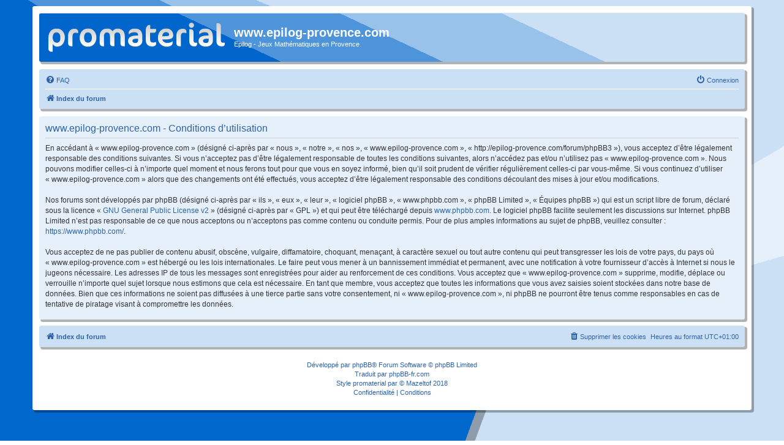

--- FILE ---
content_type: text/css
request_url: http://epilog-provence.com/forum/phpBB3/styles/promaterial/theme/style-promaterial.css?assets_version=9
body_size: 3540
content:
/*  promaterial style sheet - Mazeltof ( http://www.mazeland.fr/ )                         */

/* --------------------------------------------------------------------------------------- */
/*	bidi.css                                                                               */
/* --------------------------------------------------------------------------------------- */
/* 325 - Notification mark read link */
.rtl .dropdown-extended a.mark_read {
	border-radius: 0 3px 3px 0;
}
.rtl .search-box .inputbox {
	border-radius: 0 3px 3px 0;
}
.rtl .search-header .button-search-end {
	border-radius: 3px 0 0 3px;
}

/* --------------------------------------------------------------------------------------- */
/*	common.css                                                                             */
/* --------------------------------------------------------------------------------------- */
/* 1 - General Markup Styles */
body {
	padding: 10px 0 16px 0;
}
/* 138 - Main blocks */
.wrap {
	border-radius: 3px;
	padding: 10px;
}
.page-body {
	margin: 4px 0;
}
.site_logo {
	width: 290px;
	height: 50px;
}
/* 194 - Round cornered boxes and backgrounds */
.headerbar {
	border-radius: 3px;
	margin-bottom: 12px;
}
.navbar {
	border-radius: 3px;
	margin-bottom: 12px;
}
.forabg {
	border-radius: 3px;
	margin-bottom: 12px;
}
.forumbg {
	border-radius: 3px;
	margin-bottom: 12px;
}
.panel {
	border-radius: 3px;
	margin-bottom: 10px;
}
.post {
	border-radius: 3px;
}
.dropdown {
	border-radius: 3px;
}
.dropdown .dropdown-contents {
	border-radius: 3px;
}
.pagination li a, .pagination li span {
	border-radius: 3px;
}
.row .pagination li a, .row .pagination li span {
	border-radius: 3px;
}
.loading_indicator {
	border-radius: 3px;
}
div.rules {
	border-radius: 3px;
}
.dropdown-extended .header {
	border-radius: 3px 3px 0 0;
}
.badge {
	border-radius: 3px;
}
.post {
	margin-bottom: 12px;
}
/* 725 - General classes for placing floating blocks */
fieldset.fields1 ul.recipients  input.button2{
	padding: 2px 6px;
}
/* 797 - Action-bars */
.action-bar {
	margin: 10px 0;
}
.forabg + .action-bar {
	margin: 12px 0 6px 0;
}
.action-bar .button {
    margin-right: 6px;
}
.action-bar .button-search {
    margin-right: 0;
}
/* 817 - Pagination */
.pagination > ul > li {
    margin-right: 2px;
}
.pagination li.active span {
	font-weight: 600;
}
/* 981 - Miscellaneous styles */
.footer-row {
	font-size: 1.1em;
	line-height: 1.4em;
}
.headerspace {
	margin-top: 0;
}
p.post-notice {
	border-radius: 3px;
}

/* --------------------------------------------------------------------------------------- */
/*	content.css                                                                            */
/* --------------------------------------------------------------------------------------- */
/* 229 - Post body styles */
.postbody img.postimage {
	border-radius: 3px;
}
/* 529 - Attachments */
.attach-image img {
	border-radius: 3px;
}
/* 838 - Show scrollbars for items with overflow on iOS devices */
.postbody .content::-webkit-scrollbar, .topicreview::-webkit-scrollbar, .post_details::-webkit-scrollbar, .codebox code::-webkit-scrollbar, .attachbox dd::-webkit-scrollbar, .attach-image::-webkit-scrollbar, .dropdown-extended ul::-webkit-scrollbar {
	border-radius: 3px;
}
.postbody .content::-webkit-scrollbar-thumb, .topicreview::-webkit-scrollbar-thumb, .post_details::-webkit-scrollbar-thumb, .codebox code::-webkit-scrollbar-thumb, .attachbox dd::-webkit-scrollbar-thumb, .attach-image::-webkit-scrollbar-thumb, .dropdown-extended ul::-webkit-scrollbar-thumb {
	border-radius: 3px;
}

/* --------------------------------------------------------------------------------------- */
/*	buttons.css                                                                            */
/* --------------------------------------------------------------------------------------- */
/* 1 - Button Styles */
.button {
	border-radius: 3px;
}
/* 41 - Posting page styles */
.button-search,
.button-search-end  {
	border-radius: 0;
}
.button-search-end {
	border-radius: 0 3px 3px 0;
}
/* 106 - Post control buttons */
.post-buttons > li {
    margin-right: 6px;
}
.post-buttons .button, .format-buttons .button {
	margin-top: 4px;
}

/* --------------------------------------------------------------------------------------- */
/*	cp.css                                                                                 */
/* --------------------------------------------------------------------------------------- */
/* 99 - CP tabs shared */
.tabs .tab > a {
	border-radius: 3px 3px 0 0;
}
.minitabs .tab > a {
	border-radius: 3px 3px 0 0;
}
.cp-mini {
	border-radius: 3px;
}
/* 247 - Friends list */
.cp-mini {
	margin: 12px 15px 15px 12px;
}
/* 336 - Responsive *CP navigation */
@media only screen and (max-width: 900px), only screen and (max-device-width: 900px) {
	.navigation li:first-child a {
		border-top-left-radius: 3px;
		border-top-right-radius: 3px;
	}
	.navigation li:last-child a {
		border-bottom-left-radius: 3px;
		border-bottom-right-radius: 3px;
	}
}

/* --------------------------------------------------------------------------------------- */
/*	forms.css                                                                              */
/* --------------------------------------------------------------------------------------- */
/* 64 - Definition list layout for forms */
fieldset.fields1 div {
	margin-bottom: 6px;
}
/* 151 - Quick-login on index page */
fieldset.quick-login {
	margin-top: 0;
}
/* 243 - Posting page styles */
/* 246 - Buttons used in the editor */
.format-buttons {
	margin: 11px 0 2px 0;
}
/* 329 - Form button styles */
input.button1, input.button2 {
	font-size: 13px;
}
a.button1, input.button1, input.button3, a.button2, input.button2 {
	display: inline-block;
	padding: 2px 8px;
	font-size: 13px;
	font-weight: 600;
	font-family: "Open Sans", "Droid Sans", Verdana, Arial, Helvetica;
	line-height: 1.4;
	text-align: center;
	white-space: nowrap;
	vertical-align: middle;
	-ms-touch-action: manipulation;
	    touch-action: manipulation;
	cursor: pointer;
	-webkit-user-select: none;
	   -moz-user-select: none;
	    -ms-user-select: none;
	        user-select: none;
	border: 1px solid transparent;
	border-radius: 3px;
}
a.button1, input.button1 {
	font-weight: bold;
	border: 1px solid transparent;
}
input.button3 {
	padding: 0;
	margin: 0;
	line-height: 5px;
	height: 12px;
	background-image: none;
	font-variant: small-caps;
}
input[type="button"], input[type="submit"], input[type="reset"], input[type="checkbox"], input[type="radio"] {
	cursor: pointer;
}
/* 388 - Topic and forum Search */
.search-box .inputbox {
	border-radius: 3px 0 0 3px;
}
/* 405 - Search box (header) */
.search-header {
	border-radius: 3px;
	margin-right: 10px;
	margin-top: 25px;
}

/* --------------------------------------------------------------------------------------- */
/*	links.css                                                                              */
/* --------------------------------------------------------------------------------------- */
/* 31 - Notification mark read link */
.dropdown-extended a.mark_read {
	border-radius: 3px 0 0 3px;
}

/* --------------------------------------------------------------------------------------- */
/*	colours.css                                                                            */
/* --------------------------------------------------------------------------------------- */
/* 3 - Colours and backgrounds for common.css */
html, body {
	background-attachment: fixed;
	background-position: top center;
	background-repeat: no-repeat;
	background-size: cover;
}
/* 81 - Round cornered boxes and backgrounds */
.wrap {
	box-shadow: 3px 3px 0px 1px rgba(0, 0, 0, 0.3);
	-webkit-box-shadow: 3px 3px 0px 1px rgba(0, 0, 0, 0.3);
}
.headerbar, .forabg, .forumbg {
	box-shadow: 3px 3px 0px 1px rgba(0, 0, 0, 0.3);
	-webkit-box-shadow: 3px 3px 0px 1px rgba(0, 0, 0, 0.3);
}
.navbar {
	box-shadow: 3px 3px 0px 1px rgba(0, 0, 0, 0.3);
	-webkit-box-shadow: 3px 3px 0px 1px rgba(0, 0, 0, 0.3);
}
.panel {
	box-shadow: 3px 3px 0px 1px rgba(0, 0, 0, 0.3);
	-webkit-box-shadow: 3px 3px 0px 1px rgba(0, 0, 0, 0.3);
}
.site_logo {
	background-image: url("./images/site_logo.svg");
	background-repeat: no-repeat;
}
/* 284 - Miscellaneous styles */
div.rules {
	box-shadow: 3px 3px 0px 1px rgba(0, 0, 0, 0.3);
	-webkit-box-shadow: 3px 3px 0px 1px rgba(0, 0, 0, 0.3);
}
p.post-notice {
	background-image: none;
}
/* 318 - Colours and backgrounds for content.css */
ul.forums {
	background-image: none;
	filter: none;
}
.rtl ul.topiclist dd {
	border-left-color: transparent;
}
.rtl li.row:hover dd {
	border-left-color: transparent;
}
/* 584 - Colours and backgrounds for buttons.css */
.button {
	background-image: none;
	filter: none;
	box-shadow: 2px 2px 0px 1px rgba(0, 0, 0, 0.3);
	-webkit-box-shadow: 2px 2px 0px 1px rgba(0, 0, 0, 0.3);
}
.button:hover,
.button:focus {
	background-image: none;
	filter: none;
	text-shadow: none;
}
/* 631 - Pagination */
.pagination li a {
	background-image: none;
	filter: none;
	box-shadow: none;
	-webkit-box-shadow: none;
}
.pagination li.ellipsis span {
	background: transparent;
}
.pagination li.active span {
	box-shadow: 2px 2px 0px 1px rgba(0, 0, 0, 0.3);
	-webkit-box-shadow: 2px 2px 0px 1px rgba(0, 0, 0, 0.3);
}
.pagination li a:hover, .pagination li a:hover .icon, .pagination .dropdown-visible a.dropdown-trigger, .nojs .pagination .dropdown-container:hover a.dropdown-trigger {
	filter: none;
	text-shadow: none;
}
/* 662 - Search box */
.search-box .inputbox {
	box-shadow: 2px 2px 0px 1px rgba(0, 0, 0, 0.3);
	-webkit-box-shadow: 2px 2px 0px 1px rgba(0, 0, 0, 0.3);
}
.search-header {
	box-shadow: 2px 2px 0px 1px rgba(0, 0, 0, 0.3);
	-webkit-box-shadow: 2px 2px 0px 1px rgba(0, 0, 0, 0.3);
}
/* 783 - CP tabbed menu */
.tabs .activetab > a,
.tabs .activetab > a:hover {
	background-image: none;
	filter: none;
}
/* 832 - UCP navigation menu */
/* 865 - Link styles for the sub-section links */
.navigation a {
	background-image: none;
	box-shadow: 3px 3px 0px 1px rgba(0, 0, 0, 0.3);
	-webkit-box-shadow: 3px 3px 0px 1px rgba(0, 0, 0, 0.3);
	filter: none;
}
.rtl .navigation a {
	background-image: none;
	filter: none;
}
.navigation a:hover {
	filter: none;
}
.navigation .active-subsection a {
	filter: none;
}
/* 888 - Friends list */
.cp-mini {
	box-shadow: 3px 3px 0px 1px rgba(0, 0, 0, 0.3);
	-webkit-box-shadow: 3px 3px 0px 1px rgba(0, 0, 0, 0.3);
}
/* 1029 - Form button styles */
a.button1, input.button1, input.button3, a.button2, input.button2 {
	background-image: none;
	filter: none;
	box-shadow: 2px 2px 0px 1px rgba(0, 0, 0, 0.3);
	-webkit-box-shadow: 2px 2px 0px 1px rgba(0, 0, 0, 0.3);
}
input.button3 {
	background-image: none;
}
/* 1058 - Hover states */
a.button1:hover, input.button1:hover, a.button2:hover, input.button2:hover, input.button3:hover {
	background-image: none;
	filter: none;
	text-shadow: none;
}
/* 1078 - jQuery popups */
.dropdown-extended .header {
	background-image: none;
	filter: none;
}
.dropdown .dropdown-contents {
	box-shadow: 2px 2px 0px 1px rgba(0, 0, 0, 0.3);
	-webkit-box-shadow: 2px 2px 0px 1px rgba(0, 0, 0, 0.3);
}
.dropdown-up .dropdown-contents {
	box-shadow: 2px -2px 0px 1px rgba(0, 0, 0, 0.3);
	-webkit-box-shadow: 2px -2px 0px 1px rgba(0, 0, 0, 0.3);
}
/* --------------------------------------------------------------------------------------- */
/*	responsive.css                                                                         */
/* --------------------------------------------------------------------------------------- */
@media (max-width: 700px) {
	/* Content wrappers */
	body {
		padding: 0;
	}
	.wrap {
		border-radius: 0;
		padding: 0 5px;
	}
	/* Common block wrappers */
	.headerbar, .navbar, .forabg, .forumbg, .post, .panel {
		border-radius: 0;
		margin-bottom: 4px;
	}
	.cp-main .forabg, .cp-main .forumdb, .cp-main .post, .cp-main .panel {
		border-radius: 3px;
	}
}

/* --------------------------------------------------------------------------------------- */
/*	fontawesome.css                                                                        */
/* --------------------------------------------------------------------------------------- */
.profile-contact .fa-commenting-o::before 	{ content: "\f27a"; }
.nav-main .fa-inbox::before 					{ content: "\f075"; }
.subforum .fa-file-o::before 				{ content: "\f15b"; }
.row-item .fa-file::before 					{ content: "\f15c"; }
.lastpost .fa-external-link-square::before	{ content: "\f15c"; }

/* --------------------------------------------------------------------------------------- */
/*	promaterial.css                                                                        */
/* --------------------------------------------------------------------------------------- */
/* flash button effect */
.button:hover, .button1:hover, .button2:hover, .button3:hover {
	opacity: 1;
	-webkit-animation: flash 1s;
	animation: flash 1s;
}
@-webkit-keyframes flash {
	0% {
		opacity: .1;
	}
	100% {
		opacity: 1;
	}
}
@keyframes flash {
	0% {
		opacity: .1;
	}
	100% {
		opacity: 1;
	}
}
/* Icons & Button icons */
.pagination span .fa-clone::before	{
	display: none;
}
/* Miscellaneous */
.cron img {
	display: none;
}
.post {
	box-shadow: 3px 3px 0px 1px rgba(0, 0, 0, 0.3);
	-webkit-box-shadow: 3px 3px 0px 1px rgba(0, 0, 0, 0.3);
}
/* Pagination */
.pagination .button {
	box-shadow: 2px 2px 0px 1px rgba(0, 0, 0, 0.3);
	-webkit-box-shadow: 2px 2px 0px 1px rgba(0, 0, 0, 0.3);
}
/* Rotation icon effect */
i.icon {
  -webkit-transition: all 0.5s ease;
  transition: all 0.5s ease;
}
a:hover i.icon, .button:hover i.icon, i.icon:hover {
  -webkit-transform: rotate(35deg);
  transform: rotate(35deg);
}
/* Stats page layout */
.stat-block, .headerspace {
    border-radius: 3px;
	box-shadow: 3px 3px 0px 1px rgba(0, 0, 0, 0.3);
	-webkit-box-shadow: 3px 3px 0px 1px rgba(0, 0, 0, 0.3);
	clear: both;
	margin-bottom: 12px;
	padding: 5px;
}
.stat-block h3, .headerspace h3 {
	border-bottom: none;
	font-size: 1em;
	font-family: Arial, Helvetica, sans-serif;
	line-height: 1em;
	margin-bottom: 0;
	padding: 4px 0 6px 0;
	margin-top: 0;
	text-transform: uppercase;
}
.stat-block p, .headerspace fieldset {
	padding: 8px 0 6px 55px;
	margin-bottom: 0;
	position: relative;
	min-height: 30px;
}
.rtl .stat-block p, .rtl .headerspace fieldset {
	padding: 8px 55px 6px 0;
}
.stat-block p::before, .headerspace .quick-login::before {
	left: 10px;
	position: absolute;
	top: 50%;
	transform: translateY(-50%);
}
.rtl .stat-block p::before, .rtl .headerspace .quick-login::before {
	right: 10px;
}
@media (max-width: 700px) {
	.stat-block {
		border-radius: 0;
		margin-bottom: 4px;
		margin-left: -5px;
		margin-right: -5px;
	}
	.stat-block h3 {
		text-align: center;
		text-transform: none;
		line-height: 1em;
		font-size: 1.2em;
	}
	.postprofile .no-avatar img {
		width: auto !important;
		height: auto !important;
		max-height: 35px;
	}
}
/* UCP jumpbox */
.cp-main .actions-jump {
	float: right;
}
.cp-main .jumpbox {
    margin: 0;
}
/* test bbcode */
.bbcode_test {
	background:#ffffff;
	/*border: 1px solid #99c2eb;*/
	border-radius: 3px;
	margin: 1em 0 1.2em;
	box-shadow: 2px 2px 0px 1px rgba(0, 0, 0, 0.3);
	-webkit-box-shadow: 2px 2px 0px 1px rgba(0, 0, 0, 0.3);
}
.bbcode_test_head {
	background: #99c2eb; 
    border-top: 1px solid #cce0f5;
	background: #0066cc;
	background: -moz-linear-gradient(25deg,  #0066cc 0%, #0066cc 30%, #4d94db 30%, #4d94db 50%, #99c2eb 50%, #99c2eb 70%, #cce0f5 70%, #cce0f5 100%); /* FF3.6-15 */
	background: -webkit-linear-gradient(25deg,  #0066cc 0%,#0066cc 30%,#4d94db 30%,#4d94db 50%,#99c2eb 50%,#99c2eb 70%,#cce0f5 70%,#cce0f5 100%); /* Chrome10-25,Safari5.1-6 */
	background: linear-gradient(25deg,  #0066cc 0%,#0066cc 30%,#4d94db 30%,#4d94db 50%,#99c2eb 50%,#99c2eb 70%,#cce0f5 70%,#cce0f5 100%); /* W3C, IE10+, FF16+, Chrome26+, Opera12+, Safari7+ */
	filter: progid:DXImageTransform.Microsoft.gradient( startColorstr='#0066cc', endColorstr='#99c2eb',GradientType=1 ); /* IE6-9 fallback on horizontal gradient */
    border-radius: 3px 3px 0 0;
    color: #ffffff;
    font-size: 12px;
    font-weight: bold;
    padding: 5px 10px;
}
.bbcode_test_head .icon.icon-blue {
    color: #ffffff;
}
.bbcode_test_text {
	border-bottom: 1px solid #cce0f5;
	border-left: 1px solid #cce0f5;
	border-right: 1px solid #cce0f5;
	border-radius: 0 0 3px 3px;
    color: #2e63a8;
	padding:5px 10px;
}


--- FILE ---
content_type: text/css
request_url: http://epilog-provence.com/forum/phpBB3/styles/promaterial/theme/color-promaterial.css?assets_version=9
body_size: 3669
content:
/* Style promaterial sheet */

/* --------------------------------------------------------------------------------------- */
/*	colours.css                                                                            */
/* --------------------------------------------------------------------------------------- */
/* 3 - Colours and backgrounds for common.css */
html, body {
	background-color: #ffffff;
	background-image: url("./images/body_bg.png");
	color: #2e63a8;
}
h2 {
	color: #2e63a8;
}
h3 {
	color: #2e63a8;
}
/* 31 - Colours and backgrounds for links.css */
a 		{ color: #2e63a8; }
a:hover 	{ color: #cc0001; }
a:focus 	{ color: #cc0001; }
/* 37 - Links on gradient backgrounds */
.forumbg .header a:hover, .forabg .header a:hover, th a:hover {
	color: #cce0f5;
}
/* 51 - Post body links */
.postlink {
	border-bottom-color: #4d94db;
	color: #4d94db;
}
.postlink:visited {
	border-bottom-color: #1a76d1;
	color: #1a76d1;
}
.postlink:hover {
	background-color: #cce0f5;
	color: #0066cc;
}
/* 71 - Back to top of page */
.top i {
	color: #0066cc;
}
/* 76 - Arrow links  */
.arrow-left:hover, .arrow-right:hover {
	color: #4d94db;
}
/* 81 - Round cornered boxes and backgrounds */
.wrap {
    background-color: #fff;
    border-color: #fff;
}
.headerbar, .forabg, .forumbg {
    border-top: 1px solid #cce0f5;	
	background: #0066cc;
	background: -moz-linear-gradient(25deg,  #0066cc 0%, #0066cc 30%, #4d94db 30%, #4d94db 50%, #99c2eb 50%, #99c2eb 70%, #cce0f5 70%, #cce0f5 100%); /* FF3.6-15 */
	background: -webkit-linear-gradient(25deg,  #0066cc 0%,#0066cc 30%,#4d94db 30%,#4d94db 50%,#99c2eb 50%,#99c2eb 70%,#cce0f5 70%,#cce0f5 100%); /* Chrome10-25,Safari5.1-6 */
	background: linear-gradient(25deg,  #0066cc 0%,#0066cc 30%,#4d94db 30%,#4d94db 50%,#99c2eb 50%,#99c2eb 70%,#cce0f5 70%,#cce0f5 100%); /* W3C, IE10+, FF16+, Chrome26+, Opera12+, Safari7+ */
	filter: progid:DXImageTransform.Microsoft.gradient( startColorstr='#0066cc', endColorstr='#99c2eb',GradientType=1 ); /* IE6-9 fallback on horizontal gradient */
}
.navbar {
    background: #cce0f5;
}
.panel {
	background-color: #e6f0fa;
	color: #2e63a8;
}
.bg1 {
	background-color: #e6f0fa;
}
table.zebra-list tr:nth-child(odd) td, ul.zebra-list li:nth-child(odd) {
	background-color: #e6f0fa;
}
.bg2 {
	background-color: #e6f0fa;
}
table.zebra-list tr:nth-child(even) td, ul.zebra-list li:nth-child(even) {
	background-color: #e6f0fa;
}
.bg3	{
	background-color: #cce0f5;
}
.ucprowbg {
	background-color: #cccccc;
}
.fieldsbg {
	background-color: #e6f0fa;
}
/* 162 - Table styles */
table.table1 tbody tr {
	border-color: #cccccc;
}
table.table1 tbody tr:hover, table.table1 tbody tr.hover {
	background-color: #cce0f5;
}
table.table1 td {
	color: #777777;
}
table.table1 tbody td {
	border-top-color: #ffffff;
}
/* 195 - Misc layout styles */
dl.details dd {
	color: #777777;
}
.sep {
	color: #2e63a8;
}
/* 209 - Icon styles */
.icon.icon-blue, a:hover .icon.icon-blue {
	color: #2e63a8;
}
.icon.icon-green, a:hover .icon.icon-green{
	color: #2e63a8;
}
.icon.icon-red, a:hover .icon.icon-red{
	color: #cc0001;
}
.icon.icon-gray, a:hover .icon.icon-gray{
	color: #2e63a8;
}
.icon.icon-lightgray, a:hover .icon.icon-lightgray{
	color: #2e63a8;
}
/* 247 - Jumpbox */
.jumpbox .dropdown li {
	border-top-color: #cce0f5;
}
.jumpbox-cat-link {
	background-color: #4d94db;
	border-top-color: #cce0f5;
}
.jumpbox-cat-link:hover {
	background-color: #99c2eb;
	border-top-color: #cce0f5;
	color: #cc0001;
}
.jumpbox-forum-link {
	background-color: #e6f0fa;
}
.jumpbox-forum-link:hover {
	background-color: #e6f0fa;
}
.jumpbox .dropdown .pointer-inner {
	border-color: #e6f0fa transparent;
}
.jumpbox-sub-link {
	background-color: #e6f0fa;
}
.jumpbox-sub-link:hover {
	background-color: #e6f0fa;
}
/* 284 - Miscellaneous styles */
.copyright {
	color: #2e63a8;
}
.error {
	color: #cc0001;
}
.reported {
	background-color: #fae6e6;
}
li.reported:hover {
	background-color: #f5cdcc !important;
}
div.rules {
	background-color: #f5cdcc;
	color: #cc0001;
}
p.post-notice {
	background-color: #fae6e6;
}
/* 318 - Colours and backgrounds for content.css */
ul.forums {
    background: #cce0f5;
}
ul.topiclist li {
	color: #2e63a8;
}
ul.topiclist dd {
	border-left-color: #cce0f5;
}
.rtl ul.topiclist dd {
	border-right-color: #cce0f5;
}
li.row {
	border-top-color:  #cce0f5;
	border-bottom-color: #99c2eb;
}
li.row:hover {
	background-color: #e6f0fa;
	border-top-color:  #e6f0fa;
}
li.row:hover dd {
	border-left-color: #e6f0fa;
}
.rtl li.row:hover dd {
	border-right-color: #e6f0fa;
}
/* 373 - Content container styles */
.content h2, .panel h2 {
	color: #2e63a8;
}
.posthilit {
	background-color: #f5cdcc;
	color: #cc0001;
}
/* 407 - BB Code styles */
/* 409 - Quote block */
blockquote {
	background-color: #ffffff;
	border-color:#cccccc;
}
blockquote blockquote {
	/* Nested quotes */
	background-color:#f5f5f5;
}
blockquote blockquote blockquote {
	/* Nested quotes */
	background-color: #ffffff;
}
/* 425 - Code block */
.codebox {
	border-color: #cccccc;
}
.codebox code {
	color: #339966;
}
/* 439 - Attachments */
.attachbox {
	background-color: #ffffff;
	border-color:  #e6f0fa;
}
.pm-message .attachbox {
	background-color: #ffffff;
}
.attachbox dd {
	border-top-color: #e6f0fa;
}
.attach-image img {
	border-color: #e6f0fa;
}
.attach-image img:hover {
	border-color: #cce0f5;
}
/* 466 - Inline image thumbnails */
dl.thumbnail img {
	border-color: #cce0f5;
}
dl.thumbnail dt a:hover {
	background-color: #ffffff;
}
dl.thumbnail dt a:hover img {
	border-color: #3385d6;
}
/* 489 - Post poll styles */
fieldset.polls dl {
	border-top-color: #cccccc;
}
.pollbar1 {
	background-color: #3385d6;
	border-bottom-color: #0066cc;
	border-right-color: #0066cc;
}
.rtl .pollbar1 {
	border-left-color: #0066cc;
}
.pollbar2 {
	background-color: #4d94db;
	border-bottom-color: #1a76d1;
	border-right-color: #1a76d1;
}
.rtl .pollbar2 {
	border-left-color: #1a76d1;
}
.pollbar3 {
	background-color: #66a3e0;
	border-bottom-color: #3385d6;
	border-right-color: #3385d6;
}
.rtl .pollbar3 {
	border-left-color: #3385d6;
}
.pollbar4 {
	background-color: #80b3e6;
	border-bottom-color: #4d94db;
	border-right-color: #4d94db;
}
.rtl .pollbar4 {
	border-left-color: #4d94db;
}
.pollbar5 {
	background-color: #99c2eb;
	border-bottom-color: #66a3e0;
	border-right-color: #66a3e0;
}
.rtl .pollbar5 {
	border-left-color: #66a3e0;
}
/* 559 - Poster profile block */
dd.profile-warnings {
	color: #cc0001;
}
/* 584 - Colours and backgrounds for buttons.css */
.button {
	border-color: #4d94db;
	background-color: #4d94db;
	color: #ffffff;
}
.button:hover,
.button:focus {
	border-color: #99c2eb;
	background-color: #99c2eb;
	color: #cc0001;
}
.button .icon,
.button-secondary {
	color: #ffffff;
}
.button-secondary:focus,
.button-secondary:hover,
.button:focus .icon,
.button:hover .icon {
	color: #cc0001;
}
.caret {
	border-color: #ffffff;
}
.button:hover .caret {
	border-color: #cc0001;
}
.contact-icons a	{
	border-color: #ffffff;
}
.contact-icons a:hover {
	background-color: #cce0f5;
}
/* 631 - Pagination */
.pagination li a {
	border-color: #4d94db;
	background-color: #4d94db;
	color: #ffffff;
}
.pagination li.ellipsis span {
	color:	#2e63a8;
}
.pagination li.active span {
	background: #99c2eb;
	border-color: #99c2eb;
	color: #cc0001;
}
.pagination li a:hover, .pagination li a:hover .icon, .pagination .dropdown-visible a.dropdown-trigger, .nojs .pagination .dropdown-container:hover a.dropdown-trigger {
	background: #99c2eb;
	border-color: #99c2eb;
	color: #cc0001;
}
/* 662 - Search box */
.search-box .inputbox {
	border-color: #4d94db;
}
.search-box .inputbox:hover,
.search-box .inputbox:focus {
	border-color: #99c2eb;
}
.search-header {
	box-shadow: 1px 1px 0px 1px rgba(0, 0, 0, 0.2);
	-webkit-box-shadow: 1px 1px 0px 1px rgba(0, 0, 0, 0.2);
}
.search-results li:hover,
.search-results li.active {
	background-color: #e6f0fa;
}
/* 675 - Icon images */
.contact-icon						{ background-image: url("./images/icons_contact.svg"); }
/* 695 - Forum icons & Topic icons */
.global_read						{ background-image: url("./images/announce_read.svg"); }
.global_read_mine					{ background-image: url("./images/announce_read_mine.svg"); }
.global_read_locked					{ background-image: url("./images/announce_read_locked.svg"); }
.global_read_locked_mine			{ background-image: url("./images/announce_read_locked_mine.svg"); }
.global_unread						{ background-image: url("./images/announce_unread.svg"); }
.global_unread_mine					{ background-image: url("./images/announce_unread_mine.svg"); }
.global_unread_locked				{ background-image: url("./images/announce_unread_locked.svg"); }
.global_unread_locked_mine			{ background-image: url("./images/announce_unread_locked_mine.svg"); }
.announce_read						{ background-image: url("./images/announce_read.svg"); }
.announce_read_mine					{ background-image: url("./images/announce_read_mine.svg"); }
.announce_read_locked				{ background-image: url("./images/announce_read_locked.svg"); }
.announce_read_locked_mine			{ background-image: url("./images/announce_read_locked_mine.svg"); }
.announce_unread					{ background-image: url("./images/announce_unread.svg"); }
.announce_unread_mine				{ background-image: url("./images/announce_unread_mine.svg"); }
.announce_unread_locked				{ background-image: url("./images/announce_unread_locked.svg"); }
.announce_unread_locked_mine		{ background-image: url("./images/announce_unread_locked_mine.svg"); }
.forum_link							{ background-image: url("./images/forum_link.svg"); }
.forum_read							{ background-image: url("./images/forum_read.svg"); }
.forum_read_locked					{ background-image: url("./images/forum_read_locked.svg"); }
.forum_read_subforum				{ background-image: url("./images/forum_read_subforum.svg"); }
.forum_unread						{ background-image: url("./images/forum_unread.svg"); }
.forum_unread_locked				{ background-image: url("./images/forum_unread_locked.svg"); }
.forum_unread_subforum				{ background-image: url("./images/forum_unread_subforum.svg"); }
.sticky_read						{ background-image: url("./images/sticky_read.svg"); }
.sticky_read_mine					{ background-image: url("./images/sticky_read_mine.svg"); }
.sticky_read_locked					{ background-image: url("./images/sticky_read_locked.svg"); }
.sticky_read_locked_mine			{ background-image: url("./images/sticky_read_locked_mine.svg"); }
.sticky_unread						{ background-image: url("./images/sticky_unread.svg"); }
.sticky_unread_mine					{ background-image: url("./images/sticky_unread_mine.svg"); }
.sticky_unread_locked				{ background-image: url("./images/sticky_unread_locked.svg"); }
.sticky_unread_locked_mine			{ background-image: url("./images/sticky_unread_locked_mine.svg"); }
.topic_moved						{ background-image: url("./images/topic_moved.svg"); }
.pm_read,
.topic_read							{ background-image: url("./images/topic_read.svg"); }
.topic_read_mine					{ background-image: url("./images/topic_read_mine.svg"); }
.topic_read_hot						{ background-image: url("./images/topic_read_hot.svg"); }
.topic_read_hot_mine				{ background-image: url("./images/topic_read_hot_mine.svg"); }
.topic_read_locked					{ background-image: url("./images/topic_read_locked.svg"); }
.topic_read_locked_mine				{ background-image: url("./images/topic_read_locked_mine.svg"); }
.pm_unread,
.topic_unread						{ background-image: url("./images/topic_unread.svg"); }
.topic_unread_mine					{ background-image: url("./images/topic_unread_mine.svg"); }
.topic_unread_hot					{ background-image: url("./images/topic_unread_hot.svg"); }
.topic_unread_hot_mine				{ background-image: url("./images/topic_unread_hot_mine.svg"); }
.topic_unread_locked				{ background-image: url("./images/topic_unread_locked.svg"); }
.topic_unread_locked_mine			{ background-image: url("./images/topic_unread_locked_mine.svg"); }
/* 753 - Main CP box */
.cp-menu hr {
	border-color: #cce0f5;
}
/* 783 - CP tabbed menu */
.tabs .tab > a {
	background: #99c2eb;
	color: #2e63a8;
}
.tabs .tab > a:hover {
	background: #cce0f5;
	color: #cc0001;
}
.tabs .activetab > a,
.tabs .activetab > a:hover {
	border-color: #cce0f5;
	background-color: #cce0f5;
	color: #cc0001;
}
/* 810 - Mini tabbed menu used in MCP */
.minitabs .tab > a {
	background-color: #99c2eb;
}
.minitabs .tab > a:hover {
	background-color: #ffffff;
	color: #cc0001;
}
.minitabs .activetab > a,
.minitabs .activetab > a:hover {
	background-color: #ffffff;
	color: #cc0001;
}
/* 822 - Responsive tabs */
.responsive-tab .responsive-tab-link::before {
	border-color: #2e63a8;
}
.responsive-tab .responsive-tab-link:hover::before {
	border-color: #cc0001;
}
/* 832 - UCP navigation menu */
/* 865 - Link styles for the sub-section links */
.navigation a {
	background-color: #99c2eb;
	color: #2e63a8;
}
.rtl .navigation a {
	background-color: #99c2eb;
}
.navigation a:hover {
	background: #ffffff;
	color: #cc0001;
}
.navigation .active-subsection a {
	background: #ffffff;
	color: #cc0001;
}
.navigation .active-subsection a:hover {
	color: #cc0001;
}
@media only screen and (max-width: 900px), only screen and (max-device-width: 900px)
{
	#navigation a, .rtl #navigation a {
		background: #99c2eb;
	}
	#navigation a:hover {
	background: #e6f0fa;
	}
	#navigation .active-subsection a {
	background: #e6f0fa;
	}
}
/* 874 - Preferences pane layout */
.panel-container h2 {
	color: #2e63a8;
}
.panel-container .panel {
	background-color: #ffffff;
}
/* 888 - Friends list */
.cp-mini {
	background-color: #e6f0fa;
}
dl.mini dt {
	color: #2e63a8;
}
/* 904 - PM marking colours */
.pmlist li.pm_message_reported_colour, .pm_message_reported_colour {
	border-left-color: #cc0001;
	border-right-color: #cc0001;
}
.pmlist li.pm_replied_colour, .pm_replied_colour {
	border-color: #cccccc;
}
.pmlist li.pm_friend_colour, .pm_friend_colour {
	border-color: #4d94db;
}
/* 926 - Avatar gallery */
.gallery label {
	background: #FFFFFF;
	border-color: #cce0f5;
}
.gallery label:hover {
	background-color: #e6f0fa;
}
/* 938 - Colours and backgrounds for forms.css */
/* 941 - General form styles */
label {
	color: #2e63a8;
}
/* 957 - Definition list layout for forms */
dd label {
	color: #2e63a8;
}
/* 981 - Posting page styles */
.message-box textarea {
	color: #2e63a8;
}
.message-box textarea.drag-n-drop {
	outline-color: rgba(46, 99, 168, 0.5);
}
.message-box textarea.drag-n-drop-highlight {
	outline-color: rgba(102, 163, 224, 0.5);
}
/* 996 - Input field styles */
.inputbox {
	background-color: #FFFFFF;
	border-color: #99c2eb;
	color: #2e63a8;
}
.inputbox:-moz-placeholder {
	color: #2e63a8;
}
.inputbox::-webkit-input-placeholder {
	color: #2e63a8;
}
.inputbox:hover {
	border-color: #cce0f5;
}
.inputbox:focus {
	border-color: #cce0f5;
}
/* 1029 - Form button styles */
a.button1, input.button1, input.button3, a.button2, input.button2 {
	border-color: #4d94db;
	background-color: #4d94db;
	color: #ffffff;
}
a.button1, input.button1 {
	border-color: #4d94db;
}
/* 1048 - Alternative button */
a.button2, input.button2, input.button3 {
	border-color: #4d94db;
}
/* 1053 - <a> button in the style of the form buttons */
a.button1, a.button2 {
	color: #2e63a8;
}
/* 1058 - Hover states */
a.button1:hover, input.button1:hover, a.button2:hover, input.button2:hover, input.button3:hover {
	border-color: #99c2eb;
	background-color: #99c2eb;
	color: #cc0001;
}
/* 1068 - Focus states */
input.button1:focus, input.button2:focus, input.button3:focus {
	border-color: #99c2eb;
	color: #cc0001;
}
input.disabled {
	color: #2e63a8;
}
/* 1078 - jQuery popups */
.phpbb_alert {
	background-color: #FFFFFF;
	border-color: #4d94db;
}
.dropdown-extended ul li {
	border-top-color: #4d94db;
}
.dropdown-extended ul li:hover {
	background-color: #cce0f5;
	color: #2e63a8;
}
.dropdown-extended .header, .dropdown-extended .footer {
	background-color: #cce0f5;
	color: #2e63a8;
}
.dropdown-extended .header {
	background-color: #e6f0fa;
}
.dropdown .pointer {
	border-color: #cce0f5 transparent;
}
.dropdown .pointer-inner {
	border-color: #e6f0fa transparent;
}
.dropdown-extended .pointer-inner {
	border-color: #cce0f5 transparent;
}
.dropdown .dropdown-contents {
	background: #e6f0fa;
	border-color: #cce0f5;
}
.dropdown li, .dropdown li li {
	border-color: #cce0f5;
}
.dropdown li.separator {
	border-color: #cce0f5;
}
/* 1149 - Notifications */
.notification_list p.notification-time {
	color: #2e63a8;
}
li.notification-reported strong, li.notification-disapproved strong {
	color: #cc0001;
}
.badge {
	background-color: #cc0001;
	color: #ffffff;
}
/* --------------------------------------------------------------------------------------- */
/*	promaterial.css                                                                        */
/* --------------------------------------------------------------------------------------- */
/* Colours and backgrounds for content.css */
li.row.bg1, li.row.bg2 {
	background-color: #cce0f5 !important;
}
li.row.bg1:hover, li.row.bg2:hover {
	background-color: #e6f0fa !important;
}
/* Stats page layout */
.stat-block, .headerspace {
	background: #0066cc;
	background: -moz-linear-gradient(30deg,  #0066cc 0%, #0066cc 30%, #4d94db 30%, #4d94db 50%, #99c2eb 50%, #99c2eb 70%, #cce0f5 70%, #cce0f5 100%); /* FF3.6-15 */
	background: -webkit-linear-gradient(30deg,  #0066cc 0%,#0066cc 30%,#4d94db 30%,#4d94db 50%,#99c2eb 50%,#99c2eb 70%,#cce0f5 70%,#cce0f5 100%); /* Chrome10-25,Safari5.1-6 */
	background: linear-gradient(30deg,  #0066cc 0%,#0066cc 30%,#4d94db 30%,#4d94db 50%,#99c2eb 50%,#99c2eb 70%,#cce0f5 70%,#cce0f5 100%); /* W3C, IE10+, FF16+, Chrome26+, Opera12+, Safari7+ */
	filter: progid:DXImageTransform.Microsoft.gradient( startColorstr='#0066cc', endColorstr='#99c2eb',GradientType=1 ); /* IE6-9 fallback on horizontal gradient */
	border-top: 1px solid #cce0f5;
}
.stat-block h3, .headerspace h3 {
	color: #ffffff;
}
.stat-block h3 a, .headerspace h3 a {
	color: #ffffff;
}
.stat-block h3 a:hover, .headerspace h3 a:hover {
	color: #cce0f5;
}
.stat-block p, .headerspace fieldset {
	background-color: #cce0f5;
	border-bottom: 1px solid #99c2eb;
	color: #2e63a8;
}
.stat-block p:hover, .headerspace fieldset:hover {
	background-color: #e6f0fa;
}
.stat-block.online-list p::before {
	content: url("./images/online-list.svg"); 
}
.stat-block.birthday-list p::before {
	content: url("./images/birthday-list.svg"); 
}
.stat-block.statistics p::before {
	content: url("./images/statistics.svg"); 
}
.stat-block.permissions p::before {
	content: url("./images/permissions.svg"); 
}
.headerspace .quick-login::before {
	content: url("./images/quick-login.svg"); 
}


--- FILE ---
content_type: image/svg+xml
request_url: http://epilog-provence.com/forum/phpBB3/styles/promaterial/theme/images/site_logo.svg
body_size: 2176
content:
<svg xmlns="http://www.w3.org/2000/svg" width="287.9" height="47.9"><g opacity=".5" fill="#999"><path d="M26.8 24.2c0 4.6-1.1 8.4-3.3 11.2-2.2 2.9-5.3 4.3-9.3 4.3-1.5 0-2.9-.4-4.1-1.1-1.3-.8-2.2-1.8-3-3V48H4.9c-1.3 0-2.5-.4-3.4-1.3-1-.9-1.5-2.1-1.5-3.5v-17c0-4.9 1.2-8.7 3.5-11.6 2.3-2.8 5.8-4.2 10.6-4.2 3.6 0 6.6 1.4 9.1 4.2 2.4 2.7 3.6 6 3.6 9.6zM19.6 26c0-3.3-.5-5.7-1.6-7.2s-2.8-2.3-5-2.3c-1.9 0-3.3.7-4.4 2.2-1.1 1.6-1.6 3.6-1.6 6 0 2.8.6 4.9 1.9 6.5 1.2 1.5 2.9 2.3 5.1 2.3 1.7 0 3.1-.7 4.1-2.1 1-1.4 1.5-3.2 1.5-5.4zM48.5 17.8h-.3c-1.4-.6-2.7-.8-4.1-.8-3.2 0-4.8 2-4.8 6v16.1h-1.9c-1.6 0-2.8-.4-3.7-1.2-.9-.8-1.4-1.9-1.4-3.3V21.7c0-3.1.9-5.7 2.6-7.8 1.7-2.1 4.3-3.2 7.8-3.2 2 0 3.4.5 4.4 1.4 1 .9 1.4 2 1.4 3.2v2.5zM51.1 25.6c0-4.4 1.2-8 3.7-10.9 2.4-2.9 5.9-4.3 10.2-4.3 4.1 0 7.3 1.4 9.7 4.2 2.4 2.8 3.6 6.1 3.6 10.1 0 4.4-1.2 8-3.7 10.9-2.4 2.8-5.9 4.3-10.2 4.3-4.1 0-7.3-1.4-9.7-4.1-2.4-3-3.6-6.3-3.6-10.2zm19.9 0c0-6-2.2-9-6.7-9-1.9 0-3.4.7-4.5 2.2-1 1.5-1.6 3.4-1.6 5.8 0 5.9 2.2 8.9 6.7 8.9 2 0 3.5-.7 4.5-2.2 1.1-1.4 1.6-3.4 1.6-5.7zM124.6 39.1h-1.7c-1.9 0-3.2-.4-4.1-1.3-.8-.9-1.2-2.1-1.2-3.8V23.2c0-2.2-.5-3.9-1.4-5-.9-1.1-2.2-1.6-3.8-1.6-1.5 0-2.6.5-3.5 1.5-.9 1-1.3 2.4-1.3 4.3v16.7h-1.9c-1.6 0-2.8-.4-3.7-1.3-.9-.9-1.4-2.1-1.4-3.8V23.2c0-2.2-.5-3.9-1.4-5-.9-1.1-2.2-1.6-3.8-1.6-1.4 0-2.5.5-3.4 1.6-.9 1.1-1.3 2.5-1.3 4.4v16.6h-1.9c-1.5 0-2.7-.5-3.6-1.4-1-.9-1.4-2.2-1.4-3.7v-11c0-4 1.1-7.1 3.2-9.3 2.1-2.3 5.2-3.4 9.3-3.4 3.5 0 6.4 1.5 8.5 4.4.8-1.3 2-2.4 3.4-3.2 1.4-.8 3-1.2 4.7-1.2 3.4 0 6.2 1 8.4 3.1 2.2 2 3.3 5 3.3 8.8v16.8zM153.4 29.5c0 3-1 5.4-3 7.2-2 1.9-4.5 2.8-7.7 2.8h-1.4c-3.3 0-6-.8-8.1-2.5-2.1-1.7-3.2-3.8-3.2-6.4 0-2.7 1.1-4.9 3.3-6.4s5.8-2.4 10.7-2.4h2.4v-.4c0-1.9-.5-3.3-1.4-4-.9-.7-2.5-1.1-4.6-1.1-2.3 0-4.1.3-5.7 1-1.5.7-2.6 1.4-3.3 2.2h-.3v-2.2c0-1.8.9-3.4 2.6-4.8 1.7-1.4 4.3-2.1 7.7-2.1 1.7 0 3.2.2 4.5.6 1.4.4 2.6 1.1 3.7 2 1.1.9 2 2.2 2.7 3.9.6 1.7 1 3.7 1 6v6.6zm-6.9.1v-2.7H144c-2.5 0-4.3.3-5.3.9-1 .6-1.5 1.5-1.5 2.7 0 1.1.4 2 1.3 2.6.8.6 2 .9 3.6.9 3-.1 4.4-1.6 4.4-4.4zM159.2 12.1c0-1.3.1-2.3.4-3.1.3-.7.8-1.6 1.6-2.5 1.1-1.3 2.2-1.9 3.3-1.9h1.6V11h9.7v2.9c0 .8-.4 1.6-1.1 2.3-.7.7-1.8 1-3.1 1H166v11c0 3.4 1.5 5.1 4.4 5.1 2.3 0 4-.3 5.1-1h.3v2.5c0 1.5-.5 2.6-1.6 3.4-1.1.8-2.6 1.3-4.6 1.3-3.5 0-6.1-.9-7.9-2.7-1.8-1.8-2.7-4.4-2.7-7.7v-17zM203.7 21.2c0 2.5-1 4.3-3 5.3s-5.4 1.5-10.1 1.5H186c.2 1.7 1.1 3.1 2.6 4.2s3.2 1.6 5.3 1.6c3.8 0 6.7-.9 8.6-2.7h.3v2.2c0 4.2-3.4 6.4-10.2 6.4-3.6 0-6.9-1.3-9.6-4-2.8-2.6-4.2-6-4.2-10.2 0-4.6 1.3-8.3 3.8-11.1 2.6-2.8 5.9-4.2 9.9-4.2 3.1 0 5.7 1 7.9 3 2.2 2.2 3.3 4.8 3.3 8zm-6.6-.8c0-1.4-.5-2.4-1.4-3.2-.9-.7-2.2-1.1-3.9-1.1-1.7 0-3 .6-4.1 1.7-1.1 1.2-1.7 2.6-1.7 4.2l-.1.9h3.1c3.2 0 5.4-.2 6.5-.6 1.1-.2 1.6-.9 1.6-1.9zM225.2 17.8h-.2c-1.4-.6-2.7-.8-4.1-.8-3.2 0-4.8 2-4.8 6v16.1h-1.9c-1.6 0-2.8-.4-3.8-1.2-.9-.8-1.4-1.9-1.4-3.3V21.7c0-3.1.9-5.7 2.6-7.8 1.7-2.1 4.3-3.2 7.8-3.2 2 0 3.4.5 4.4 1.4 1 .9 1.4 2 1.4 3.2v2.5zM236.4 2c.8.8 1.2 1.8 1.2 2.9 0 1.1-.4 2.1-1.2 2.9-.8.8-1.8 1.2-2.9 1.2-1.1 0-2.1-.4-2.9-1.2-.8-.8-1.2-1.8-1.2-2.9 0-1.1.4-2.1 1.2-2.9.8-.8 1.8-1.2 2.9-1.2 1.1 0 2 .4 2.9 1.2zm6.2 33.1c0 1.5-.3 2.6-1 3.2-.6.7-1.7 1-3.2 1-2.7 0-4.8-.7-6.2-2.2-1.4-1.5-2.2-3.7-2.2-6.5v-19h2c3.3 0 5 1.7 5 5.2v13.1c0 1.4.3 2.4 1 2.9.6.5 1.7.8 3.3.8h1.3v1.5zM268.5 29.5c0 3-1 5.4-3 7.2-2 1.9-4.5 2.8-7.7 2.8h-1.4c-3.3 0-6-.8-8.1-2.5-2.1-1.7-3.2-3.8-3.2-6.4 0-2.7 1.1-4.9 3.3-6.4 2.2-1.6 5.8-2.4 10.6-2.4h2.4v-.4c0-1.9-.5-3.3-1.4-4s-2.5-1.1-4.6-1.1c-2.3 0-4.1.3-5.7 1-1.5.7-2.6 1.4-3.3 2.2h-.3v-2.2c0-1.8.8-3.4 2.6-4.8 1.7-1.4 4.3-2.1 7.7-2.1 1.7 0 3.2.2 4.5.6 1.4.4 2.6 1.1 3.7 2 1.1.9 2 2.2 2.7 3.9.6 1.7 1 3.7 1 6v6.6zm-6.8.1v-2.7h-2.5c-2.5 0-4.3.3-5.3.9-1 .6-1.5 1.5-1.5 2.7 0 1.1.4 2 1.3 2.6.8.6 2 .9 3.6.9 2.9-.1 4.4-1.6 4.4-4.4zM287.9 35.1c0 2.8-1.6 4.2-4.7 4.2-2.9 0-5.1-.7-6.6-2.2-1.5-1.5-2.3-3.7-2.3-6.5v-29h2c1.7 0 2.9.4 3.8 1.3.8.9 1.3 2 1.3 3.4v23.6c0 1.4.4 2.4 1.1 2.9.7.5 1.9.8 3.6.8h1.9v1.5z"/></g><linearGradient id="a" gradientUnits="userSpaceOnUse" x1="13.411" y1="47.133" x2="13.411" y2="9.531"><stop offset="0" stop-color="#fff"/><stop offset="1" stop-color="#d0d0d0"/><stop offset="1" stop-color="#999"/></linearGradient><path fill="url(#a)" d="M26.8 23.4c0 4.6-1.1 8.4-3.3 11.2-2.2 2.9-5.3 4.3-9.3 4.3-1.5 0-2.9-.4-4.1-1.1-1.3-.8-2.2-1.8-3-3v12.4H4.9c-1.3 0-2.5-.4-3.4-1.3C.5 45 0 43.8 0 42.4v-17c0-4.9 1.2-8.7 3.5-11.6C5.8 11 9.3 9.6 14.1 9.6c3.6 0 6.6 1.4 9.1 4.2 2.4 2.7 3.6 5.9 3.6 9.6zm-7.2 1.8c0-3.3-.5-5.7-1.6-7.2s-2.8-2.3-5-2.3c-1.9 0-3.3.7-4.4 2.2-1.1 1.6-1.6 3.5-1.6 6 0 2.8.6 4.9 1.9 6.5 1.2 1.5 2.9 2.3 5.1 2.3 1.7 0 3.1-.7 4.1-2.1 1-1.4 1.5-3.2 1.5-5.4z"/><linearGradient id="b" gradientUnits="userSpaceOnUse" x1="40.387" y1="38.278" x2="40.387" y2="9.896"><stop offset="0" stop-color="#fff"/><stop offset="1" stop-color="#d0d0d0"/><stop offset="1" stop-color="#999"/></linearGradient><path fill="url(#b)" d="M48.5 17h-.3c-1.4-.6-2.7-.8-4.1-.8-3.2 0-4.8 2-4.8 6v16.1h-1.9c-1.6 0-2.8-.4-3.7-1.2-.9-.8-1.4-1.9-1.4-3.3V20.9c0-3.1.9-5.7 2.6-7.8 1.7-2.1 4.3-3.2 7.8-3.2 2 0 3.4.5 4.4 1.4 1 .9 1.4 2 1.4 3.2V17z"/><linearGradient id="c" gradientUnits="userSpaceOnUse" x1="64.682" y1="38.903" x2="64.682" y2="9.531"><stop offset="0" stop-color="#fff"/><stop offset="1" stop-color="#d0d0d0"/><stop offset="1" stop-color="#999"/></linearGradient><path fill="url(#c)" d="M51.1 24.7c0-4.4 1.2-8 3.7-10.9C57.2 11 60.6 9.5 65 9.5c4.1 0 7.3 1.4 9.7 4.2 2.4 2.8 3.6 6.1 3.6 10.1 0 4.4-1.2 8-3.7 10.9-2.4 2.8-5.9 4.3-10.2 4.3-4.1 0-7.3-1.4-9.7-4.1-2.4-2.9-3.6-6.2-3.6-10.2zm19.9 0c0-6-2.2-9-6.7-9-1.9 0-3.4.7-4.5 2.2-1 1.5-1.6 3.4-1.6 5.8 0 5.9 2.2 8.9 6.7 8.9 2 0 3.5-.7 4.5-2.2 1.1-1.3 1.6-3.3 1.6-5.7z"/><linearGradient id="d" gradientUnits="userSpaceOnUse" x1="104.183" y1="38.278" x2="104.183" y2="9.531"><stop offset="0" stop-color="#fff"/><stop offset="1" stop-color="#d0d0d0"/><stop offset="1" stop-color="#999"/></linearGradient><path fill="url(#d)" d="M124.6 38.3h-1.7c-1.9 0-3.2-.4-4.1-1.3-.8-.9-1.2-2.1-1.2-3.8V22.3c0-2.2-.5-3.9-1.4-5-.9-1.1-2.2-1.6-3.8-1.6-1.5 0-2.6.5-3.5 1.5-.9 1-1.3 2.4-1.3 4.3v16.7h-1.9c-1.6 0-2.8-.4-3.7-1.3-.9-.9-1.4-2.1-1.4-3.8V22.3c0-2.2-.5-3.9-1.4-5-.9-1.1-2.2-1.6-3.8-1.6-1.4 0-2.5.5-3.4 1.6-.9 1.1-1.3 2.5-1.3 4.4v16.6h-1.9c-1.5 0-2.7-.5-3.6-1.4-1-.9-1.4-2.2-1.4-3.7V22.3c0-4 1.1-7.1 3.2-9.3 2.1-2.3 5.2-3.4 9.3-3.4 3.5 0 6.4 1.5 8.5 4.4.8-1.3 2-2.4 3.4-3.2 1.4-.8 3-1.2 4.7-1.2 3.4 0 6.2 1 8.4 3.1 2.2 2 3.3 5 3.3 8.8v16.8z"/><linearGradient id="e" gradientUnits="userSpaceOnUse" x1="141.732" y1="38.746" x2="141.732" y2="9.635"><stop offset="0" stop-color="#fff"/><stop offset="1" stop-color="#d0d0d0"/><stop offset="1" stop-color="#999"/></linearGradient><path fill="url(#e)" d="M153.4 28.7c0 3-1 5.4-3 7.2-2 1.9-4.5 2.8-7.7 2.8h-1.4c-3.3 0-6-.8-8.1-2.5-2.1-1.7-3.2-3.8-3.2-6.4 0-2.7 1.1-4.9 3.3-6.4S139.2 21 144 21h2.4v-.4c0-1.9-.5-3.3-1.4-4-.9-.7-2.5-1.1-4.6-1.1-2.3 0-4.1.3-5.7 1-1.5.7-2.6 1.4-3.3 2.2h-.3v-2.2c0-1.8.9-3.4 2.6-4.8 1.7-1.4 4.3-2.1 7.7-2.1 1.7 0 3.2.2 4.5.6 1.4.4 2.6 1.1 3.7 2 1.1.9 2 2.2 2.7 3.9.6 1.7 1 3.7 1 6v6.6zm-6.9 0V26H144c-2.5 0-4.3.3-5.3.9-1 .6-1.5 1.5-1.5 2.7 0 1.1.4 2 1.3 2.6.8.6 2 .9 3.6.9 3 0 4.4-1.5 4.4-4.4z"/><linearGradient id="f" gradientUnits="userSpaceOnUse" x1="167.486" y1="38.591" x2="167.486" y2="3.803"><stop offset="0" stop-color="#fff"/><stop offset="1" stop-color="#d0d0d0"/><stop offset="1" stop-color="#999"/></linearGradient><path fill="url(#f)" d="M159.2 11.3c0-1.3.1-2.3.4-3.1.3-.7.8-1.6 1.6-2.5 1.1-1.3 2.2-1.9 3.3-1.9h1.6v6.4h9.7V13c0 .8-.4 1.6-1.1 2.3-.7.7-1.8 1-3.1 1H166v11c0 3.4 1.5 5.1 4.4 5.1 2.3 0 4-.3 5.1-1h.3v2.5c0 1.5-.5 2.6-1.6 3.4-1.1.8-2.6 1.3-4.6 1.3-3.5 0-6.1-.9-7.9-2.7-1.8-1.8-2.7-4.4-2.7-7.7V11.3z"/><linearGradient id="g" gradientUnits="userSpaceOnUse" x1="191.18" y1="38.903" x2="191.18" y2="9.531"><stop offset="0" stop-color="#fff"/><stop offset="1" stop-color="#d0d0d0"/><stop offset="1" stop-color="#999"/></linearGradient><path fill="url(#g)" d="M203.7 20.4c0 2.5-1 4.3-3 5.3s-5.4 1.5-10.1 1.5H186c.2 1.7 1.1 3.1 2.6 4.2s3.2 1.6 5.3 1.6c3.8 0 6.7-.9 8.6-2.7h.3v2.2c0 4.2-3.4 6.4-10.2 6.4-3.6 0-6.9-1.3-9.6-4-2.8-2.6-4.2-6-4.2-10.2 0-4.6 1.3-8.3 3.8-11.1 2.6-2.8 5.9-4.2 9.9-4.2 3.1 0 5.7 1 7.9 3 2.2 2.2 3.3 4.8 3.3 8zm-6.6-.8c0-1.4-.5-2.4-1.4-3.2-.9-.7-2.2-1.1-3.9-1.1-1.7 0-3 .6-4.1 1.7-1.1 1.2-1.7 2.6-1.7 4.2l-.1.9h3.1c3.2 0 5.4-.2 6.5-.6 1.1-.2 1.6-.9 1.6-1.9z"/><linearGradient id="h" gradientUnits="userSpaceOnUse" x1="217.143" y1="38.278" x2="217.143" y2="9.896"><stop offset="0" stop-color="#fff"/><stop offset="1" stop-color="#d0d0d0"/><stop offset="1" stop-color="#999"/></linearGradient><path fill="url(#h)" d="M225.2 17h-.2c-1.4-.6-2.7-.8-4.1-.8-3.2 0-4.8 2-4.8 6v16.1h-1.9c-1.6 0-2.8-.4-3.8-1.2-.9-.8-1.4-1.9-1.4-3.3V20.9c0-3.1.9-5.7 2.6-7.8 1.7-2.1 4.3-3.2 7.8-3.2 2 0 3.4.5 4.4 1.4 1 .9 1.4 2 1.4 3.2V17z"/><linearGradient id="i" gradientUnits="userSpaceOnUse" x1="235.994" y1="38.538" x2="235.994"><stop offset="0" stop-color="#fff"/><stop offset="1" stop-color="#d0d0d0"/><stop offset="1" stop-color="#999"/></linearGradient><path fill="url(#i)" d="M236.4 1.2c.8.8 1.2 1.8 1.2 2.9 0 1.1-.4 2.1-1.2 2.9-.8.8-1.8 1.2-2.9 1.2-1.1 0-2.1-.4-2.9-1.2-.8-.8-1.2-1.8-1.2-2.9 0-1.1.4-2.1 1.2-2.9.8-.8 1.8-1.2 2.9-1.2 1.1 0 2 .4 2.9 1.2zm6.2 33.1c0 1.5-.3 2.6-1 3.2-.6.7-1.7 1-3.2 1-2.7 0-4.8-.7-6.2-2.2-1.4-1.5-2.2-3.7-2.2-6.5v-19h2c3.3 0 5 1.7 5 5.2v13.1c0 1.4.3 2.4 1 2.9.6.5 1.7.8 3.3.8h1.3v1.5z"/><linearGradient id="j" gradientUnits="userSpaceOnUse" x1="256.877" y1="38.746" x2="256.877" y2="9.635"><stop offset="0" stop-color="#fff"/><stop offset="1" stop-color="#d0d0d0"/><stop offset="1" stop-color="#999"/></linearGradient><path fill="url(#j)" d="M268.5 28.7c0 3-1 5.4-3 7.2-2 1.9-4.5 2.8-7.7 2.8h-1.4c-3.3 0-6-.8-8.1-2.5-2.1-1.7-3.2-3.8-3.2-6.4 0-2.7 1.1-4.9 3.3-6.4 2.2-1.6 5.8-2.4 10.6-2.4h2.4v-.4c0-1.9-.5-3.3-1.4-4s-2.5-1.1-4.6-1.1c-2.3 0-4.1.3-5.7 1-1.5.7-2.6 1.4-3.3 2.2h-.3v-2.2c0-1.8.8-3.4 2.6-4.8 1.7-1.4 4.3-2.1 7.7-2.1 1.7 0 3.2.2 4.5.6 1.4.4 2.6 1.1 3.7 2 1.1.9 2 2.2 2.7 3.9.6 1.7 1 3.7 1 6v6.6zm-6.8 0V26h-2.5c-2.5 0-4.3.3-5.3.9-1 .6-1.5 1.5-1.5 2.7 0 1.1.4 2 1.3 2.6.8.6 2 .9 3.6.9 2.9 0 4.4-1.5 4.4-4.4z"/><linearGradient id="k" gradientUnits="userSpaceOnUse" x1="281.094" y1="38.538" x2="281.094" y2=".782"><stop offset="0" stop-color="#fff"/><stop offset="1" stop-color="#d0d0d0"/><stop offset="1" stop-color="#999"/></linearGradient><path fill="url(#k)" d="M287.9 34.3c0 2.8-1.6 4.2-4.7 4.2-2.9 0-5.1-.7-6.6-2.2-1.5-1.5-2.3-3.7-2.3-6.5V.8h2c1.7 0 2.9.4 3.8 1.3.8.9 1.3 2 1.3 3.4v23.6c0 1.4.4 2.4 1.1 2.9.7.5 1.9.8 3.6.8h1.9v1.5z"/></svg>